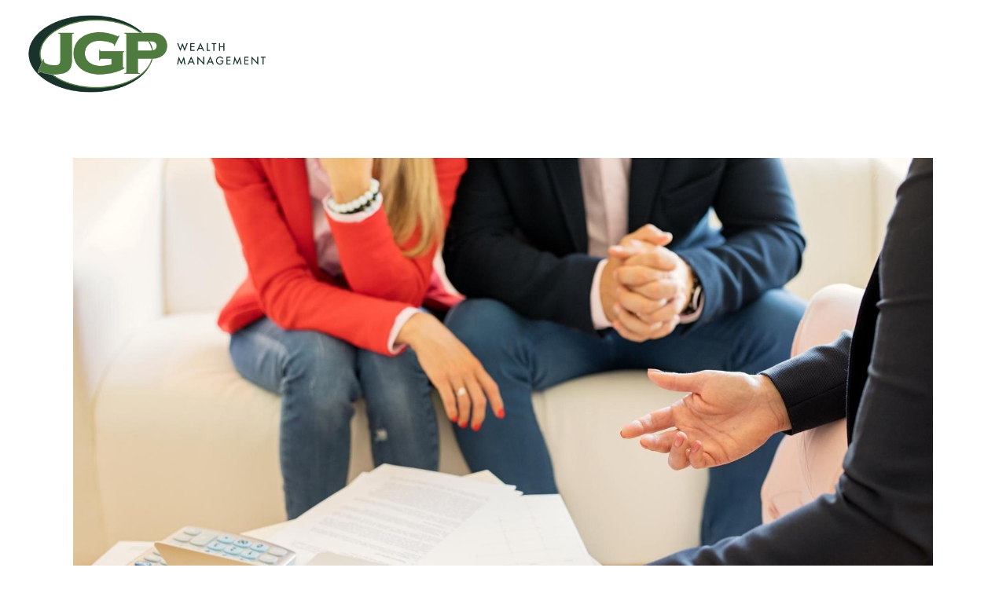

--- FILE ---
content_type: text/html; charset=utf-8
request_url: https://jgpwealth.com/blog/making-the-right-decision-3-tips-for-choosing-a-financial-planner
body_size: 12711
content:
<!DOCTYPE html>
<html lang="en" class="no-js">
<head>
<meta charset="utf-8">
<meta http-equiv="X-UA-Compatible" content="IE=edge">

<link rel="shortcut icon" href="https://static.twentyoverten.com/5c59e11325da5407dc263a67/favicon/ByzkxOkLE-favicon.ico" type="image/x-icon">

<meta name="viewport" content="width=device-width,initial-scale=1,maximum-scale=1,user-scalable=no">
<meta http-equiv="cleartype" content="on">
<meta name="robots" content="noodp">

<!-- Title & Description -->
<title>Making the Right Decision: 3 Tips for Choosing a Financial Planner — JGP Wealth Management</title>
<meta name="description" content="Choosing a financial planner is an important decision. Use these 3 tips to make the best choice possible.
">
<!-- Open Graph -->
<meta property="og:site_name" content="JGP Wealth Management">
<meta property="og:title" content="Making the Right Decision: 3 Tips for Choosing a Financial Planner">
<meta property="og:description" content="Choosing a financial planner is an important decision. Use these 3 tips to make the best choice possible.
">
<meta property="og:url" content="https://jgpwealth.com/blog/making-the-right-decision-3-tips-for-choosing-a-financial-planner">
<meta property="og:type" content="article">

<meta prefix="og: http://ogp.me/ns#" property="og:image" content="https://static.twentyoverten.com/5c59e11325da5407dc263a67/4NEdJvPwNf/2022-11_Making-the-Right-Decision-3-Tips-for-Choosing-a-Financial-Planner.jpeg">
<meta property="og:image:width" content="1872">
<meta property="og:image:height" content="1217">

<meta itemprop="name" content="Making the Right Decision: 3 Tips for Choosing a Financial Planner">
<meta itemprop="description" content="Choosing a financial planner is an important decision. Use these 3 tips to make the best choice possible.
">
<meta itemprop="url" content="https://jgpwealth.com/blog/making-the-right-decision-3-tips-for-choosing-a-financial-planner">
<!-- Twitter Card -->
<meta name="twitter:card" content="summary_large_image">
<meta name="twitter:title" content="Making the Right Decision: 3 Tips for Choosing a Financial Planner">
<meta name="twitter:description" content="Choosing a financial planner is an important decision. Use these 3 tips to make the best choice possible.
">

<meta name="twitter:image" content="https://static.twentyoverten.com/5c59e11325da5407dc263a67/4NEdJvPwNf/2022-11_Making-the-Right-Decision-3-Tips-for-Choosing-a-Financial-Planner.jpeg">


<!-- Mobile App Settings -->

<link rel="apple-touch-icon" href="https://static.twentyoverten.com/5c59e11325da5407dc263a67/favicon/ByzkxOkLE.png">

<meta name="apple-mobile-web-app-capable" content="yes">
<meta name="apple-mobile-web-app-status-bar-style" content="black">
<meta name="apple-mobile-web-app-title" content="JGP Wealth Management">

<!-- Prefetch -->
<link rel="dns-prefetch" href="https://static.twentyoverten.com">

<style>
@import 'https://fonts.googleapis.com/css?family=Montserrat:000,000i|Poppins:000,000i|Vollkorn:000,000i|Open+Sans:000,000i|Lato:000,000i';
</style>
<link href="/assets/frameworks/assets/dist/css/global.css" rel="stylesheet">
<link href="/assets/frameworks/themes/fresnel/2.0.0/assets/dist/css/main.css" rel="stylesheet">
<link href="/assets/css/custom.css" rel="stylesheet">


<style>h2, h4 {
  color: #4f7b3d;
}

.page-bg .overlay {
  width: 50%;
}

/*.page-bg .overlay {
  background-image: linear-gradient(64deg, rgba(24, 51, 43, 0.65) 0%, rgba(24, 51, 43, 0.55) 49.9%, rgba(0,0,0,0) 50%, rgba(255,255,255,0) 100%);
  background-image: linear-gradient( rgba(53, 93, 126, 0.95), rgba(53, 93, 126, 0.65)
}*/

/*.hero-box {
  background: rgba(234, 234, 234, 0.75);
  padding: 1em;
  margin: 0 15%;
}*/

.overlay {
  text-shadow: 3px 3px 14px #000;
}

.overlay .btn.secondary {
  border-color: #ffffff;
  color: #ffffff;
}

.overlay .btn.secondary:hover {
  border-color: #d4b75d;
  background: #d4b75d;
  color: #393939;
}

.btn {
  font-family: "Open Sans", Helvetica, sans-serif;
  text-shadow: none;
}

.callout h2 {
  color: #FFFFFF;
}

.callout a {
  color: #ffffff;
}

.btn.primary {
  color: #393939;
  font-weight: bold;
  background: #D3B963;
}

.btn.primary:hover {
  color: #ffffff;
}

/* HOMEPAGE LAYOUT  */

.row.breakout {
    width: 100vw;
    position: relative;
    left: 50%;
    right: 50%;
    margin-left: -50vw;
    margin-right: -50vw;
}

.img--cover {
  padding-left: 0;
  padding-right: 0;
}

.img--cover img {
    width: 100%;
    height: 100%!important;
    object-fit: cover;
    object-position: center;
    padding-right: 0;
    padding-left: 0;
    overflow: hidden;
}

.home-page .content-wrapper {
  padding: 0;
}

.home-page .callout {
  margin: 0;
}

.extra-padding-left, .extra-padding-right {
  padding: 0 5em;
}

.who-we-serve {
  list-style-type: none;
  padding: 0;
  margin: 1em 0;
}

.who-we-serve li {
  line-height: 200%;
}

.who-we-serve i {
  font-size: 1.5em;
  padding-right: .25em;
  color: #4f7b3d;
}

footer span {
  color: #4f7b3d;
  font-weight: bold;
}

/* ACCORDIONS */

/* Team Bio Accordion Styles */

.team-accordion-content {
  width: 100%;
}

.team-accordion-content .accordion {
  margin-bottom: 1em;
  background: #eaeaea;
  padding: .5em;
  border-left: 2px solid #4f7b3d;
}

.team-accordion-content .toggle-accordion::before {
    content: '\f105';
    color: #4f7b3d;
    font-family: FontAwesome;
    font-size: 1em;
    position: absolute;
    right: 1rem;
    transition: transform 200ms, opacity 200ms;
    background: none;
    width: auto;
    left: unset;
}

.team-accordion-content .toggle-accordion {
  margin-right: 1em;
}

.team-accordion-content .toggle-accordion.open::before {
  -ms-transform: rotate(90deg);
  -webkit-transform: rotate(90deg);
  transform: rotate(90deg);
}

/* Our Process Accordion Styles */

.process-step {
  padding: .8em;
  margin: 0 .5em 0 0;
  background: #4f7b3d;
  color: #ffffff;
  background-size: 100%;
}

#content .toggle-accordion {
  display: block;
  padding: 15px 20px 15px 0;
  background: #eaeaea;
  margin-bottom: 1em;
  overflow: hidden;
}

.toggle-accordion.open::before {
  -ms-transform: rotate(45deg);
  -webkit-transform: rotate(45deg);
  transform: rotate(45deg);
}


#content .toggle-accordion::before {
    content: '\f067';
    color: #4f7b3d;
    font-family: FontAwesome;
    font-size: 1.5em;
    position: absolute;
    right: 1rem;
    transition: transform 200ms, opacity 200ms;
    background: none;
    width: auto;
    left: unset;
}

.accordion-content {
  padding: 1rem;
}

.main-content a::after {
    background: #EAEAEA;
}

.flush-bottom {
  background-position: center center;
  background-repeat: no-repeat;
  /*background-attachment: fixed;*/
  background-size: cover;
}

.flush-bottom::before {
    background: linear-gradient(64deg, rgba(24, 51, 43, 0.65) 0%, rgba(24, 51, 43, 0.55) 49.9%, rgba(0,0,0,0) 50%, rgba(255,255,255,0) 100%), url(https://static.twentyoverten.com/5c59e11325da5407dc263a67/OdFx-7KuLfp/rawpixel-567016-unsplash.jpg);
    background-repeat: no-repeat;
    background-size: 120vw;
    background-position: right bottom;
}


/* SERVICES CARD DESIGN */

.services-card {
  border: 2px solid #eaeaea;
}

.services-card figure img {
  border-bottom: 4px solid #4f7b3d;
}

.services-card figcaption {
  margin: 1em;
}

.services-card .btn.secondary:hover {
  background-color: #4f7b3d;
  color: #fff;
}

#services-card-icon {
  color: #fff;
  font-size: 1.5em;
  background: #4f7b3d;
  padding: .5em .5em;
  border-radius: 5em;
  text-align: center;
  top: -1.8em;
  z-index: 1;
  position: relative;
}

.services-card figure p {
  margin: 0;
}

.services-card .more-info-link {
  margin: 0 1em 1em 0;
}

.material-card {
	box-shadow: 0 1px 3px rgba(0,0,0,0.12), 0 1px 2px rgba(0,0,0,0.24);
	height: 100%;
	padding: 2rem;
	background: white;
	width: 100%;
}


.contact-card a::after {
  background: none;
}

.contact-card:hover {
  box-shadow: 0 3px 6px rgba(0,0,0,0.22), 0 4px 6px rgba(0,0,0,0.34);
  transition: .5s;
}

.contact-card:hover a::after {
  background: none;
}

/* ===== SERVICES CARDS - REVEAL TEXT ===== */

.appear {
  display: none;
  transition: 1s;
  transition-timing-function: linear;
}

.services-card:hover .appear {
  display: block;
}

.services-card:hover a {
  display: none;
}

.contact-card:hover a {
  display: block;
}


/* Community Service Styles */

.community-logos a::after {
  background: none;
}

.community-logos a:hover {
  text-decoration: none;
}


@media (min-width: 820px) {
  .overlay-content {
    position: fixed;
    top: 10%;
    left: 10%;
    width: 80%;
    height: 80%;
    box-shadow: 0 0 7px rgba(0,0,0,0.4);
  }
}

/* PHONE STYLES */

@media screen and (max-width: 720px) {
  .col-xs-12 {
    margin-bottom: 1em;
  }
  
  .extra-padding-left, .extra-padding-right {
    padding: 0 2em;
}
}

</style>

<link href="https://maxcdn.bootstrapcdn.com/font-awesome/4.2.0/css/font-awesome.min.css" rel="stylesheet">

<link rel="stylesheet" href="https://use.fontawesome.com/releases/v5.7.2/css/all.css" integrity="sha384-fnmOCqbTlWIlj8LyTjo7mOUStjsKC4pOpQbqyi7RrhN7udi9RwhKkMHpvLbHG9Sr" crossorigin="anonymous">


</head>

<body class="post has-featured-image">
<svg style="position: absolute; width: 0; height: 0; overflow: hidden;" version="1.1" xmlns="http://www.w3.org/2000/svg" xmlns:xlink="http://www.w3.org/1999/xlink">
<defs>
<symbol id="icon-facebook" viewBox="0 0 24 24">
<title>facebook</title>
<path d="M12 0.48c-6.362 0-11.52 5.158-11.52 11.52s5.158 11.52 11.52 11.52 11.52-5.158 11.52-11.52-5.158-11.52-11.52-11.52zM14.729 8.441h-1.732c-0.205 0-0.433 0.27-0.433 0.629v1.25h2.166l-0.328 1.783h-1.838v5.353h-2.044v-5.353h-1.854v-1.783h1.854v-1.049c0-1.505 1.044-2.728 2.477-2.728h1.732v1.897z"></path>
</symbol>
<symbol id="icon-twitter" viewBox="0 0 24 24">
<title>twitter</title>
<path d="M12 0.48c-6.362 0-11.52 5.158-11.52 11.52s5.158 11.52 11.52 11.52 11.52-5.158 11.52-11.52-5.158-11.52-11.52-11.52zM16.686 9.917c0.005 0.098 0.006 0.197 0.006 0.293 0 3-2.281 6.457-6.455 6.457-1.282 0-2.474-0.374-3.478-1.020 0.176 0.022 0.358 0.030 0.541 0.030 1.063 0 2.041-0.361 2.818-0.971-0.992-0.019-1.83-0.674-2.119-1.574 0.138 0.025 0.28 0.040 0.426 0.040 0.206 0 0.408-0.028 0.598-0.079-1.038-0.209-1.82-1.126-1.82-2.225v-0.028c0.306 0.169 0.656 0.272 1.028 0.284-0.61-0.408-1.009-1.102-1.009-1.89 0-0.415 0.112-0.806 0.307-1.141 1.12 1.373 2.79 2.275 4.676 2.372-0.040-0.167-0.059-0.34-0.059-0.518 0-1.252 1.015-2.269 2.269-2.269 0.652 0 1.242 0.276 1.656 0.718 0.517-0.103 1.002-0.29 1.44-0.551-0.169 0.529-0.528 0.974-0.997 1.256 0.46-0.056 0.896-0.178 1.303-0.359-0.304 0.455-0.689 0.856-1.132 1.175z"></path>
</symbol>
<symbol id="icon-instagram" viewBox="0 0 24 24">
<title>instagram</title>
<path d="M12.1,9.4c-1.6,0-2.9,1.3-2.9,2.9c0,1.6,1.3,2.9,2.9,2.9c1.6,0,2.9-1.3,2.9-2.9C15,10.8,13.7,9.4,12.1,9.4z M12.1,14 c-0.9,0-1.7-0.7-1.7-1.7c0-0.9,0.7-1.7,1.7-1.7c0.9,0,1.7,0.7,1.7,1.7C13.7,13.3,13,14,12.1,14z"></path><path d="M12,0.5C5.6,0.5,0.5,5.6,0.5,12S5.6,23.5,12,23.5S23.5,18.4,23.5,12S18.4,0.5,12,0.5z M17.5,14.9c0,1.4-1.2,2.6-2.6,2.6H9.1 c-1.4,0-2.6-1.2-2.6-2.6V9.1c0-1.4,1.2-2.6,2.6-2.6h5.9c1.4,0,2.6,1.2,2.6,2.6V14.9z"></path><circle cx="15.1" cy="8.7" r="0.8"></circle>
</symbol>
<symbol id="icon-linkedin" viewBox="0 0 24 24">
<title>linkedin</title>
<path d="M12 0.48c-6.362 0-11.52 5.158-11.52 11.52s5.158 11.52 11.52 11.52 11.52-5.158 11.52-11.52-5.158-11.52-11.52-11.52zM9.18 16.775h-2.333v-7.507h2.333v7.507zM7.999 8.346c-0.737 0-1.213-0.522-1.213-1.168 0-0.659 0.491-1.165 1.243-1.165s1.213 0.506 1.228 1.165c0 0.646-0.475 1.168-1.258 1.168zM17.7 16.775h-2.333v-4.16c0-0.968-0.338-1.626-1.182-1.626-0.644 0-1.027 0.445-1.196 0.874-0.062 0.152-0.078 0.368-0.078 0.583v4.328h-2.334v-5.112c0-0.937-0.030-1.721-0.061-2.395h2.027l0.107 1.043h0.047c0.307-0.49 1.060-1.212 2.318-1.212 1.535 0 2.686 1.028 2.686 3.239v4.439z"></path>
</symbol>
<symbol id="icon-google" viewBox="0 0 24 24">
<title>google</title>
<path d="M12 0.48v0c6.362 0 11.52 5.158 11.52 11.52s-5.158 11.52-11.52 11.52c-6.362 0-11.52-5.158-11.52-11.52s5.158-11.52 11.52-11.52zM18.125 11.443h-1.114v-1.114h-1.114v1.114h-1.114v1.114h1.114v1.114h1.114v-1.114h1.114zM9.773 11.443v1.336h2.21c-0.089 0.573-0.668 1.681-2.21 1.681-1.331 0-2.416-1.102-2.416-2.461s1.086-2.461 2.416-2.461c0.757 0 1.264 0.323 1.553 0.601l1.058-1.019c-0.679-0.635-1.559-1.019-2.611-1.019-2.155 0-3.897 1.743-3.897 3.897s1.743 3.897 3.897 3.897c2.249 0 3.742-1.581 3.742-3.808 0-0.256-0.028-0.451-0.061-0.646h-3.68z"></path>
</symbol>
<symbol id="icon-youtube" viewBox="0 0 24 24">
<title>youtube</title>
<path d="M13.924 11.8l-2.695-1.258c-0.235-0.109-0.428 0.013-0.428 0.274v2.369c0 0.26 0.193 0.383 0.428 0.274l2.694-1.258c0.236-0.11 0.236-0.29 0.001-0.401zM12 0.48c-6.362 0-11.52 5.158-11.52 11.52s5.158 11.52 11.52 11.52 11.52-5.158 11.52-11.52-5.158-11.52-11.52-11.52zM12 16.68c-5.897 0-6-0.532-6-4.68s0.103-4.68 6-4.68 6 0.532 6 4.68-0.103 4.68-6 4.68z"></path>
</symbol>
<symbol id="icon-vimeo" viewBox="0 0 24 24">
<title>vimeo</title>
<path d="M12 0.48c-6.362 0-11.52 5.158-11.52 11.52s5.158 11.52 11.52 11.52 11.52-5.158 11.52-11.52-5.158-11.52-11.52-11.52zM17.281 9.78c-0.61 3.499-4.018 6.464-5.041 7.141-1.025 0.674-1.961-0.272-2.299-0.989-0.389-0.818-1.552-5.248-1.856-5.616-0.305-0.367-1.219 0.368-1.219 0.368l-0.443-0.593c0 0 1.856-2.26 3.269-2.54 1.498-0.3 1.495 2.341 1.855 3.809 0.349 1.42 0.583 2.231 0.887 2.231 0.305 0 0.887-0.79 1.523-2.004 0.638-1.214-0.026-2.287-1.273-1.524 0.498-3.048 5.208-3.782 4.598-0.283z"></path>
</symbol>
<symbol id="icon-tumblr" viewBox="0 0 24 24">
<title>tumblr</title>
<path d="M12 0.48c-6.362 0-11.52 5.158-11.52 11.52s5.158 11.52 11.52 11.52 11.52-5.158 11.52-11.52-5.158-11.52-11.52-11.52zM15.092 16.969c-0.472 0.226-0.898 0.382-1.279 0.474-0.382 0.089-0.794 0.136-1.237 0.136-0.504 0-0.949-0.066-1.337-0.194s-0.718-0.312-0.991-0.551c-0.274-0.236-0.463-0.492-0.569-0.76-0.106-0.27-0.158-0.659-0.158-1.168v-3.914h-1.219v-1.577c0.431-0.143 0.804-0.347 1.112-0.614 0.308-0.265 0.557-0.583 0.743-0.956 0.187-0.372 0.316-0.848 0.386-1.422h1.568v2.82h2.616v1.75h-2.616v2.862c0 0.647 0.034 1.062 0.102 1.244 0.067 0.185 0.193 0.33 0.378 0.44 0.245 0.148 0.524 0.222 0.836 0.222 0.559 0 1.114-0.185 1.666-0.553v1.762h-0.001z"></path>
</symbol>
<symbol id="icon-yelp" viewBox="0 0 24 24">
<title>yelp</title>
<path d="M12 0.48v0c6.362 0 11.52 5.158 11.52 11.52s-5.158 11.52-11.52 11.52c-6.362 0-11.52-5.158-11.52-11.52s5.158-11.52 11.52-11.52zM13.716 13.671v0c0 0-0.3-0.080-0.499 0.122-0.218 0.221-0.034 0.623-0.034 0.623l1.635 2.755c0 0 0.268 0.363 0.501 0.363s0.464-0.193 0.464-0.193l1.292-1.864c0 0 0.131-0.235 0.133-0.441 0.005-0.293-0.433-0.373-0.433-0.373l-3.059-0.991zM13.062 12.406c0.156 0.268 0.588 0.19 0.588 0.19l3.052-0.9c0 0 0.416-0.171 0.475-0.398 0.058-0.228-0.069-0.503-0.069-0.503l-1.459-1.734c0 0-0.126-0.219-0.389-0.241-0.29-0.025-0.467 0.329-0.467 0.329l-1.725 2.739c0.001-0.001-0.151 0.272-0.007 0.519v0zM11.62 11.338c0.359-0.089 0.417-0.616 0.417-0.616l-0.024-4.386c0 0-0.054-0.541-0.295-0.688-0.378-0.231-0.49-0.111-0.598-0.095l-2.534 0.95c0 0-0.248 0.083-0.377 0.292-0.185 0.296 0.187 0.73 0.187 0.73l2.633 3.624c0 0 0.26 0.271 0.591 0.189v0zM10.994 13.113c0.009-0.338-0.402-0.542-0.402-0.542l-2.724-1.388c0 0-0.404-0.168-0.6-0.051-0.149 0.089-0.283 0.252-0.295 0.394l-0.177 2.204c0 0-0.026 0.382 0.072 0.556 0.139 0.246 0.596 0.075 0.596 0.075l3.18-0.709c0.123-0.084 0.34-0.092 0.352-0.539v0zM11.785 14.302c-0.273-0.141-0.6 0.151-0.6 0.151l-2.129 2.366c0 0-0.266 0.362-0.198 0.584 0.064 0.208 0.169 0.312 0.318 0.385l2.138 0.681c0 0 0.259 0.054 0.456-0.003 0.279-0.082 0.227-0.522 0.227-0.522l0.048-3.203c0 0.001-0.011-0.308-0.26-0.438v0z"></path>
</symbol>
<symbol id="icon-rss" viewBox="0 0 24 24">
<title>rss</title>
<path d="M11.994 0.48c-6.362 0-11.514 5.152-11.514 11.514s5.152 11.514 11.514 11.514c6.362 0 11.514-5.152 11.514-11.514s-5.152-11.514-11.514-11.514v0zM9.112 16.68c-0.788 0-1.432-0.644-1.432-1.432s0.644-1.432 1.432-1.432c0.788 0 1.432 0.644 1.432 1.432s-0.644 1.432-1.432 1.432v0zM12.788 16.68c0-2.82-2.287-5.108-5.108-5.108v-1.499c3.642 0 6.607 2.954 6.607 6.607h-1.499zM15.775 16.68c0-4.475-3.631-8.095-8.095-8.095v-1.499c5.296 0 9.594 4.297 9.594 9.594h-1.499z"></path>
</symbol>
<symbol id="icon-email" viewBox="0 0 24 24">
<title>email</title>
<path d="M12,0A12,12,0,1,0,24,12,12,12,0,0,0,12,0Zm5.964,8.063L12.2,12.871a0.419,0.419,0,0,1-.391,0L6.036,8.063H17.964ZM5.2,8.724l4.084,3.4L5.2,15.293V8.724Zm0.87,7.213L10.1,12.8l1.044,0.866a1.341,1.341,0,0,0,1.718,0L13.9,12.8l4.027,3.133H6.07Zm12.73-.644-4.084-3.17,4.084-3.4v6.569Z"></path>
</symbol>
<symbol id="icon-podcast" viewBox="0 0 24 24">
<title>podcast</title>
<path d="M12,0A12,12,0,1,0,24,12,12,12,0,0,0,12,0ZM10.1,7.9a1.9,1.9,0,0,1,3.793,0v3.793a1.9,1.9,0,1,1-3.793,0V7.9Zm2.519,8.03V18H11.378V15.926a4.386,4.386,0,0,1-3.793-4.237H8.652A3.281,3.281,0,0,0,12,14.918a3.281,3.281,0,0,0,3.348-3.229h1.066A4.386,4.386,0,0,1,12.622,15.926Z"></path>
</symbol>
<symbol id="icon-blog" viewBox="0 0 24 24">
<title>blog</title>
<path d="M12,0A12,12,0,1,0,24,12,12,12,0,0,0,12,0ZM9.083,17H7V14.917l6.146-6.146,2.083,2.083Zm7.76-7.76-1.016,1.016L13.745,8.172,14.76,7.156a0.566,0.566,0,0,1,.781,0l1.3,1.3A0.566,0.566,0,0,1,16.844,9.24Z"/>
</symbol>
<symbol id="icon-search" viewBox="0 0 24 24">
<title>search</title>
<path d="M17.611,15.843a9.859,9.859,0,1,0-1.769,1.769l6.379,6.379,1.769-1.769ZM9.836,17.17A7.334,7.334,0,1,1,17.17,9.836,7.342,7.342,0,0,1,9.836,17.17Z"/>
</symbol>
<symbol id="icon-brokercheck" viewBox="0 0 100 100">
<title>brokercheck</title>
<path d="M67.057,60.029a2.968,2.968,0,0,0-4.2-.119,19.351,19.351,0,1,1,.8-27.341A2.968,2.968,0,1,0,67.976,28.5a25.288,25.288,0,1,0-1.038,35.728A2.968,2.968,0,0,0,67.057,60.029Z"/><path d="M47.714,32.506a0.654,0.654,0,0,0-.49-1.185,14.61,14.61,0,0,0-9.183,23.649,0.611,0.611,0,0,0,1.084-.506C37.286,46.088,39.185,37.392,47.714,32.506Z"/><path d="M63.814,69.544a0.906,0.906,0,0,0-1.222-.374l-3.7,1.965a0.9,0.9,0,1,0,.848,1.6l3.7-1.965A0.906,0.906,0,0,0,63.814,69.544Z"/><path d="M70.211,80.4l-3.455-6.5a3.1,3.1,0,1,0-5.47,2.909l3.455,6.5A3.1,3.1,0,0,0,70.211,80.4Zm-1.012,1.8a0.948,0.948,0,0,1-1.278-.391l-1.21-2.276a0.945,0.945,0,1,1,1.669-.887l1.21,2.276A0.948,0.948,0,0,1,69.2,82.209Z"/>
</symbol>
<symbol id="icon-brokercheck-color" viewBox="0 0 100 100">
<title>brokercheck</title>
<path d="M67.057,60.029a2.968,2.968,0,0,0-4.2-.119,19.351,19.351,0,1,1,.8-27.341A2.968,2.968,0,1,0,67.976,28.5a25.288,25.288,0,1,0-1.038,35.728A2.968,2.968,0,0,0,67.057,60.029Z" fill="#1965A2"/><path d="M47.714,32.506a0.654,0.654,0,0,0-.49-1.185,14.61,14.61,0,0,0-9.183,23.649,0.611,0.611,0,0,0,1.084-.506C37.286,46.088,39.185,37.392,47.714,32.506Z" fill="#4DA3DB"/><path d="M63.814,69.544a0.906,0.906,0,0,0-1.222-.374l-3.7,1.965a0.9,0.9,0,1,0,.848,1.6l3.7-1.965A0.906,0.906,0,0,0,63.814,69.544Z" fill="#CF3317"/><path d="M70.211,80.4l-3.455-6.5a3.1,3.1,0,1,0-5.47,2.909l3.455,6.5A3.1,3.1,0,0,0,70.211,80.4Zm-1.012,1.8a0.948,0.948,0,0,1-1.278-.391l-1.21-2.276a0.945,0.945,0,1,1,1.669-.887l1.21,2.276A0.948,0.948,0,0,1,69.2,82.209Z" fill="#CF3317"/>
</symbol>

</defs>
</svg>


<div id="pull-out-nav">
<div class="pull-out-header">
<div class="close-menu">
<span></span>
</div>
</div>
<div class="nav-wrapper">
<ul class="main-nav">















<li><a href="/about-us">About Us</a></li>










<li><a href="/services">Services</a></li>










<li><a href="/who-we-serve">Who We Serve</a></li>










<li><a href="/resources">Resources</a></li>









<li><a href="/account-access">Secure Account Access</a></li>









<li><a href="/contact">Contact Us</a></li>










<li><a href="/get-started-now">Get Started Now</a></li>

























































</ul>
</div>
</div>
<div id="page-wrapper" class="has-fixed-header">

<header id="header" role="banner">
<div class="header-inner">


<div id="logo">
<a href="/">

<img src="https://static.twentyoverten.com/5c59e11325da5407dc263a67/CpDOyM2FTEf/JGP_Logo_transparent.png" alt="JGP Wealth Management">

</a>
</div>



</div>
</header>




<div class="header-push"></div>



<div class="content-wrapper">
<div class="container">
<main id="content" role="main">
<article class="post">

<figure class="post-thumbnail">
<img src="https://static.twentyoverten.com/5c59e11325da5407dc263a67/tQHzYrqcEv/2022-11_Making-the-Right-Decision-3-Tips-for-Choosing-a-Financial-Planner.jpeg" alt="%POST_TITLE% Thumbnail">
</figure>

<div class="post-wrapper">
<header class="post-header">
<h1 class="post-title">Making the Right Decision: 3 Tips for Choosing a Financial Planner</h1>
<div class="post-meta">
<time datetime=">2023-02-13">February 13, 2023</time>

</div>
</header>
<div class="post-content">
<p><em>By Joe Gross, CDFA®</em></p><p>The financial industry is filled with endless options when it comes to both how to manage your money and who should be the person doing it. In a <a href="https://jgpwealth.com/blog/10-questions-to-ask-your-financial-advisor" rel="noopener noreferrer" target="_blank">previous article</a>, we discussed the top 10 questions to ask when vetting different types of financial professionals. But once you’ve narrowed down the list of candidates, how can you be sure you’re choosing the right one for your specific situation?</p><p>There are some decisions that can be left to chance, like letting your spouse choose the restaurant or your child pick dessert. But other decisions, like who you work with as you map out your financial future, require much more careful consideration.&nbsp;</p><p>To help you make the best choice possible, here are 3 criteria to consider when deciding which financial planner to work with.</p><h2>Know Your Options</h2><p>There are many types of financial advisors out there. In your initial vetting process, you have narrowed down your choices to one type of professional, or several different types, including but certainly not limited to:</p><ul><li>Investment advisors</li><li>CERTIFIED FINANCIAL PLANNER™ professionals</li><li>Certified Divorce Financial Analyst (CDFA®)</li><li>Financial consultants</li><li>Broker-dealers</li><li>Portfolio and asset managers</li></ul><p>Some gray areas exist among the services different types of advisors offer, but understanding the expectations of each type can help you make the best choice for you.&nbsp;</p><p>For example, an investment advisor might specialize only in managing assets and investment advice. On the other hand, a CERTIFIED FINANCIAL PLANNER™ professional, like many of the professionals on the JGP team, might offer comprehensive planning strategies to help you reach your goals in addition to providing asset management and investment advice.</p><p>An advisor’s title can’t tell you everything there is to know about their services, but it’s a good place to start. If you’re looking for goals-based financial advice, you may want to work with a CFPⓇ professional. If you’re looking for a more hands-off relationship with an advisor who manages assets directly, a portfolio manager might be a better option.</p><h2>Choose Based on Specialty</h2><p>Advisor specialties should be one of your most essential considerations, especially as you start to narrow down your options. Some advisors specialize broadly in retirement planning, while others specialize in narrow niches, such as retirement planning for physicians or portfolio management for real estate investors.&nbsp;</p><p>Some advisors serve specific age ranges, others focus on specific professions, and others even specialize in helping families with children who have special needs. In all likelihood, there’s an advisor out there who specializes in serving your particular needs.</p><p>I work mainly with high-net-worth individuals going through some major life transitions. Whether that be a divorce, retirement, or widowhood, I focus on helping clients find financial clarity and confidence throughout life’s phases.&nbsp;</p><p>In today’s virtual world, it’s less important that your advisor is located physically near you, and more important that their specialty aligns with your needs. Although being able to meet with your advisor face-to-face is nice, most work can be done through videoconferences, especially with features like screen-sharing and recording.</p><h2>Vet Credentials and Designations</h2><p>We included this point in our previous list, but it’s so important to keep it in mind as you make your ultimate decision about who to work with. If you’re between two candidates and one has a designation and the other doesn’t, take the time to fully understand how that could impact your working relationship.&nbsp;</p><p>Credentials and licenses can change the nature and quality of the services provided as well as the legal rights you would have should anything go wrong. For instance, advisors who are registered with the SEC or FINRA could face steep fines, penalties, and suspensions if they are found to have violated the ethical guidelines of these agencies.&nbsp;</p><p>The truth is that anyone can start a financial advising firm, and they don’t necessarily have to have any credentials to do so.&nbsp;&nbsp;</p><p>As a Certified Divorce Financial Analyst® professional, I have the knowledge and experience to help people navigate the financial intricacies of divorce, including settlements, taxes, asset distribution, and the financial planning necessary to walk forward into a different future. The rest of the JGP team holds a variety of credentials, including the CFP® certification, which requires comprehensive education and experience. As a firm, we pursue education and credentials because of how dedicated we are to providing unparalleled client service.</p><h2>Partner With a Planner You Trust</h2><p>Sometimes making the final decision can be the most difficult. After you’ve done the initial interview and vetting process, you may find yourself overwhelmed with analysis paralysis. Whatever your financial, investment, or retirement planning concerns, <a href="https://jgpwealth.com/" rel="noopener noreferrer" target="_blank">JGP Wealth Management</a> is here to help you on your journey.&nbsp;</p><p>If you’d like to partner with a financial planner who understands your unique needs and inspires you to be more confident in your financial decisions, contact Joe today at 503-446-6450 or <a href="mailto:jgross@jgpwealth.com">jgross@jgpwealth.com</a>.&nbsp;</p><h3>About Joe</h3><p>Joe Gross is first vice president and senior financial advisor at JGP Wealth Management, an independent, fee-based financial advisory firm in Portland, Oregon. With over 25 years of experience under his belt, Joe is passionate about putting his clients first and helping them stay focused on their financial goals, inspiring confidence in their future. As a Certified Divorce Financial Analyst® professional, he specializes in addressing the unique financial issues of divorce. Joe is known for his tenacity to keep clients on track toward their dreams and for his attention to detail, which is second to none! His clients know that nothing will slip through the cracks when working with Joe!&nbsp;</p><p>Joe graduated from the University of Arizona with a bachelor’s degree in finance. Outside of work, he enjoys being involved in the community and is actively involved with organizations close to his heart. Joe is a former president and current board member of the ALS Association of Oregon and Southwest Washington and a long-time member of The Multnomah Athletic Club. In his free time, he enjoys fly fishing, spending time with his family, and cheering on his alma mater, the University of Arizona. To learn more about Joe, connect with him on <a href="https://www.linkedin.com/in/joegrossjgp/" rel="noopener noreferrer" target="_blank">LinkedIn</a>. You can also watch his latest webinar on <a href="https://jgpwealth.com/resources/how-to-pick-up-the-financial-pieces-after-a-divorce-webinar" rel="noopener noreferrer" target="_blank">How To Pick Up The Financial Pieces After Divorce</a>.</p>
</div>

<footer class="post-footer">
<div class="share-text">
<span>Share</span>
</div>
<ul class="share-links">

<li><a href="https://www.facebook.com/sharer/sharer.php?u=https://jgpwealth.com/blog/making-the-right-decision-3-tips-for-choosing-a-financial-planner" target="_blank" class="btn secondary">Facebook</a></li>


<li><a href="https://twitter.com/intent/tweet?url=https://jgpwealth.com/blog/making-the-right-decision-3-tips-for-choosing-a-financial-planner&amp;text=Choosing%20a%20financial%20planner%20is%20an%20important%20decision.%20Use%20these%203%20tips%20to%20make%20the%20best%20choice%20poss" target="_blank" class="btn secondary">Twitter</a></li>


<li><a href="http://www.linkedin.com/shareArticle?mini=true&amp;url=https://jgpwealth.com/blog/making-the-right-decision-3-tips-for-choosing-a-financial-planner&amp;title=Making%20the%20Right%20Decision%3A%203%20Tips%20for%20Choosing%20a%20Financial%20Planner&amp;summary=Choosing%20a%20financial%20planner%20is%20an%20important%20decision.%20Use%20these%203%20tips%20to%20make%20the%20best%20choice%20poss&amp;source=JGP%20Wealth%20Management" target="_blank" class="btn secondary">Linkedin</a></li>

</ul>
</footer>

</div>
</article>
</main>
</div>
</div>
<footer class="footer" role="contentinfo">
<div class="footer-wrapper">
<div class="container">
<div class="footer-content" data-location="footer" data-id="68dbefdb4a633901c2b57e37" data-type="footer">
<div class="row"><span class="delete-row"></span>
<div class="col-xs-12 col-sm-7 col-md-8"><p class="disclaimer" style="text-align: center;"><em>JGP Wealth Management, LLC is a Registered Investment Adviser. Advisory services are only offered to clients or prospective clients where JGP Wealth Management, LLC and its representatives are properly licensed or exempt from licensure. This website is solely for informational purposes. Past performance is no guarantee of future returns. Investing involves risk and possible loss of principal capital. No advice may be rendered by JGP Wealth Management, LLC unless a client service agreement is in place.</em></p>

<p class="disclaimer">Fidelity Investments is an independent company, unaffiliated with JGP Wealth Management. Fidelity Investments is a service provider to JGP Wealth Management. There is no form of legal partnership, agency affiliation, or similar relationship between your financial advisor and Fidelity Investments, nor is such a relationship created or implied by the information herein. Fidelity Investments has not been involved with the preparation of the content supplied by JGP Wealth Management and does not guarantee, or assume any responsibility for, its content. Fidelity Investments is a registered service mark of FMR LLC. Fidelity Clearing &amp; Custody Solutions<sup>®</sup> provides clearing, custody, or other brokerage services through National Financial Services LLC or Fidelity Brokerage Services LLC, Members NYSE, SIPC. 830011.2.0</p>

<p class="disclaimer">eMoney Advisor LLC is a Fidelity Investments company and an affiliate of Fidelity Brokerage Services LLC and National Financial Services LLC.</p>

<p class="disclaimer"><a href="https://static.twentyoverten.com/5c59e11325da5407dc263a67/ruyxZHALh15/Privacy-Policy-03112025.pdf" rel="noopener noreferrer" target="_blank">Privacy Policy</a> |<a href="https://static.twentyoverten.com/5c59e11325da5407dc263a67/38lowV8AgC/JGP-Form-CRS-01252022.pdf" rel="noopener noreferrer" target="_blank">&nbsp;Form CRS&nbsp;</a></p>
</div>
<div class="col-xs-12 col-sm-5 col-md-4">
<aside class="sidebar">

<h4>Subscribe to Our Newsletter</h4>

<h2>
<br>
</h2>
<form class="form minimal contact-form" novalidate="novalidate"><span class="delete-contact-form"></span>
<span class="mask-contact-form" contenteditable="false"></span>
<div class="form-wrapper">
<input name="contact[form_source]" type="hidden" value="Website_Footer_Newsletter_SignUp">
<div class="form-item form-fit">
<input type="email" aria-label="Email" name="contact[email]" class="form-control" placeholder="Email Address">
<div data-lastpass-icon-root="" style="position: relative !important; height: 0px !important; width: 0px !important; float: left !important;"></div></div>
<div class="form-item">
<button aria-label="Submit" class="btn contact-submit" data-submit-text="Sending..." type="submit">Join</button>
</div></div>
</form>

<p dir="ltr"><span>JGP Wealth Management PDX Office:</span></p><p class="is-h1" dir="ltr" style="text-align: left;">1140 SW Washington Street, Suite 640 &nbsp; Portland, OR 97205</p>

<p dir="ltr"><strong>JGP Wealth Management Bend Office:&nbsp;&nbsp;</strong></p><p dir="ltr">2838 NW Crossing Drive, Suite 212<br>Bend, OR&nbsp; 97703&nbsp; &nbsp; &nbsp; &nbsp; &nbsp; &nbsp; &nbsp; &nbsp; &nbsp; &nbsp; &nbsp; &nbsp; &nbsp; &nbsp; &nbsp; &nbsp; &nbsp; &nbsp; &nbsp; &nbsp; </p>

<p><span>Contact</span>
<br>Phone: 503-446-6450
<br>Fax: 503-446-4976
<br>Email: <a href="mailto:info@jgpwealth.com">info@jgpwealth.com</a></p>
</aside>

<p>
<a aria-label="facebook" class="social-link fr-deletable" href="https://www.facebook.com/JGP-Wealth-Management-103114248326719" rel="noopener noreferrer" target="_blank">
<svg class="icon">
					<use xlink:href="#icon-facebook"></use>
				</svg>
</a>
<a aria-label="twitter" class="social-link fr-deletable" href="https://twitter.com/J_G_P_Wealth" rel="noopener noreferrer" target="_blank">
<svg class="icon">
					<use xlink:href="#icon-twitter"></use>
				</svg>
</a>
<a aria-label="youtube" class="social-link fr-deletable" href="https://www.youtube.com/channel/UCitNMSjt90YWHmtGWgUGONA" rel="noopener noreferrer" target="_blank">
<svg class="icon">
					<use xlink:href="#icon-youtube"></use>
				</svg>
</a>
<a aria-label="linkedin" class="social-link fr-deletable" href="https://www.linkedin.com/company/jgpwealth/" rel="noopener noreferrer" target="_blank">
<svg class="icon">
					<use xlink:href="#icon-linkedin"></use>
				</svg>
</a>

<a aria-label="blog" class="social-link fr-deletable" href="https://jgpwealth.com/resources/articles" rel="noopener noreferrer" target="_blank"></a>
<br>
</p>

<p>
<br>
</p>
</div></div>
</div>
<div id="tot_badge">
<p>
<a href="https://twentyoverten.com" target="_blank">
<img src="data:image/svg+xml;charset=utf8,%3Csvg xmlns='http://www.w3.org/2000/svg' viewBox='0 0 30 30'%3E%3Cpath d='M15,1.75A13.25,13.25,0,1,1,1.75,15,13.27,13.27,0,0,1,15,1.75M15,0A15,15,0,1,0,30,15,15,15,0,0,0,15,0h0Z' fill='%234f7b3d'/%3E%3Cpath d='M13.13,6.39a0.6,0.6,0,0,1,.57-0.63h0.72a0.6,0.6,0,0,1,.64.63V9h1a0.6,0.6,0,0,1,.64.63V10a0.61,0.61,0,0,1-.56.65H15.06v6.73c0,0.82.21,1.06,0.93,1.06h0.47a0.6,0.6,0,0,1,.64.63v0.4a0.61,0.61,0,0,1-.57.64h-0.6c-2,0-2.85-.82-2.85-2.73v-11h0Z' fill='%234f7b3d'/%3E%3Cpath d='M17.38,23.6a0.64,0.64,0,0,1-.64.63H13.28a0.64,0.64,0,0,1-.64-0.63V23.05a0.64,0.64,0,0,1,.64-0.59h3.44a0.64,0.64,0,0,1,.64.63V23.6Z' fill='%234f7b3d'/%3E%3C/svg%3E" alt="Financial Advisor Websites by Twenty Over Ten">
<span>Powered by Twenty Over Ten</span>
</a>
</p>
</div>
</div>
</div>

</footer>
<div class="pull-out-overlay"></div>
</div>

<script>
window.appUrl = 'https://app.twentyoverten.com';
window.siteUrl = 'https://jgpwealth.com';
window.suppress = false;
window.calendlyActive = false;
</script>
<script src="https://ajax.googleapis.com/ajax/libs/jquery/2.2.4/jquery.min.js"></script>

<script src="/assets/frameworks/assets/dist/js/global-2.0.2.js"></script>
<script src="/assets/frameworks/themes/fresnel/2.0.0/assets/dist/js/main-2.0.0.js"></script>

<script type="application/ld+json">
{
  "@context": "http://schema.org/",
  "@type": "FinancialService",
  "name": "JGP Wealth Management",
  "image": "https://static.twentyoverten.com/5c59e11325da5407dc263a67/CpDOyM2FTEf/JGP_Logo_transparent.png",
   "description": "Financial Advisor in Portland, OR",
  "address": {
    "@type": "PostalAddress",
    "addressLocality": "Portland",
    "addressRegion": "OR",
    "postalCode": "97205",
    "streetAddress": "760 SW 9th Avenue Suite 2350",
  "telephone": "503-446-6450",
   "sameAs" : 
   [ "https://www.instagram.com/jgpwealth/"]
    
    
  
  }
}
</script>

<script>
(function(i,s,o,g,r,a,m){i['GoogleAnalyticsObject']=r;i[r]=i[r]||function(){
(i[r].q=i[r].q||[]).push(arguments)},i[r].l=1*new Date();a=s.createElement(o),
m=s.getElementsByTagName(o)[0];a.async=1;a.src=g;m.parentNode.insertBefore(a,m)
})(window,document,'script','https://www.google-analytics.com/analytics.js','ga');
ga('create', 'UA-134142203-1', 'auto');
ga('send', 'pageview');
</script>

</body>
</html>

--- FILE ---
content_type: text/css; charset=utf-8
request_url: https://jgpwealth.com/assets/css/custom.css
body_size: 2154
content:
/* ============== FROALA ============== */
.main-content.editable::before,
.main-content.editable .form span.delete-contact-form::before,
.main-content.editable .row span.delete-row::before,
body.fr-view .form span.delete-contact-form::before,
body.fr-view .row span.delete-row::before {
  background: #393939;
  color: white; }

.main-content.editable::after,
.main-content.editable .form::after,
.main-content.editable .row::after,
body.fr-view .form::after,
body.fr-view .row::after {
  border-color: #393939; }

.hero-content.editable::before,
.hero-content.editable .form span.delete-contact-form::before,
.hero-content.editable .row span.delete-row::before {
  background: #ffffff;
  color: black; }

.hero-content.editable::after,
.hero-content.editable .form::after,
.hero-content.editable .row::after {
  border-color: #ffffff; }

.footer-content.editable::before,
.footer-content.editable .form span.delete-contact-form::before,
.footer-content.editable .row span.delete-row::before {
  background: #5f5d5d;
  color: white; }

.footer-content.editable::after,
.footer-content.editable .form::after,
.footer-content.editable .row::after {
  border-color: #5f5d5d; }

.editable .posts-list {
  background: #f2f2f2; }

.editable .callout .posts-list {
  background: #446a35; }

.fr-dropdown-list li > p,
.fr-dropdown-list li > h1,
.fr-dropdown-list li > h2,
.fr-dropdown-list li > h3,
.fr-dropdown-list li > h4,
.fr-dropdown-list li > pre {
  margin: 0;
  background: #ffffff; }

.fr-dropdown-list li > p,
.fr-dropdown-list li > pre {
  color: #393939; }

.fr-dropdown-list li > p a,
.fr-dropdown-list li > h1 a,
.fr-dropdown-list li > h2 a,
.fr-dropdown-list li > h3 a,
.fr-dropdown-list li > h4 a,
.fr-dropdown-list li > pre a {
  background: none !important; }

.fr-dropdown-list li > p a.fr-active,
.fr-dropdown-list li > h1 a.fr-active,
.fr-dropdown-list li > h2 a.fr-active,
.fr-dropdown-list li > h3 a.fr-active,
.fr-dropdown-list li > h4 a.fr-active,
.fr-dropdown-list li > pre a.fr-active {
  background: #4f7b3d !important;
  color: #ffffff !important; }

.fr-element table td.fr-selected-cell,
.fr-element table th.fr-selected-cell {
  box-shadow: inset 0 0 0 2px #393939; }

/* ============== SIZING ============== */
#logo {
  width: 310px; }

/* ============== FONTS ============== */
body {
  font-family: "Open Sans", Helvetica, sans-serif;
  font-weight: normal; }

p {
  font-family: "Open Sans", Helvetica, sans-serif;
  font-weight: normal; }

strong {
  font-weight: 600; }

em,
i {
  font-style: italic; }

h1,
h3 {
  font-family: "Montserrat", Helvetica, sans-serif;
  font-weight: 500; }

h2,
h4,
span.read-bio {
  font-family: "Vollkorn", Helvetica, sans-serif;
  font-weight: 600; }

blockquote p {
  font-family: "Montserrat", Helvetica, sans-serif;
  font-weight: normal; }

.btn {
  font-family: "Vollkorn", Helvetica, sans-serif;
  font-weight: 500; }

#logo h1 {
  font-family: "Poppins", Helvetica, sans-serif;
  font-weight: normal; }

#logo .logo-tagline {
  font-family: "Vollkorn", Helvetica, sans-serif;
  font-weight: 500; }

#main-navigation ul li a,
#pull-out-nav ul li a,
#sub-navigation ul li a {
  font-family: "Lato", Helvetica, sans-serif;
  font-weight: 500; }

#blog-categories {
  font-family: "Lato", Helvetica, sans-serif;
  font-weight: 600; }

.page-count {
  font-family: "Vollkorn", Helvetica, sans-serif;
  font-weight: 500; }

.form-item label {
  font-family: "Vollkorn", Helvetica, sans-serif;
  font-weight: 500; }

.share-text {
  font-family: "Vollkorn", Helvetica, sans-serif;
  font-weight: 500; }

/* ============== COLORS ============== */
/* ----- Base ----- */
body {
  background: #ffffff;
  color: #393939; }

::selection {
  background: #4f7b3d;
  color: #000; }

/* ----- Typography ----- */
a {
  color: #4f7b3d; }
  .overlay a {
    color: #4f7b3d; }

h1,
h3 {
  color: #4f7b3d; }
  .overlay h1, .overlay
  h3 {
    color: #ffffff; }

h2,
h4 {
  color: #393939; }
  .overlay h2, .overlay
  h4 {
    color: #ffffff; }

blockquote {
  color: #4f7b3d; }
  blockquote::before {
    color: rgba(79, 123, 61, 0.4); }
  .overlay blockquote {
    color: #ffffff; }
    .overlay blockquote::before {
      color: rgba(255, 255, 255, 0.4); }

hr {
  border-color: rgba(57, 57, 57, 0.6); }
  .overlay hr {
    border-color: rgba(255, 255, 255, 0.6); }

table th {
  background: #393939;
  color: #fff;
  border-color: #131313; }

table.uses-accent th {
  background: #4f7b3d;
  color: #000;
  border-color: #39592c; }

table.uses-accent.is-framed {
  border-color: #4f7b3d; }

table td {
  border-color: #d9d9d9; }
  table td.is-highlighted {
    background: rgba(79, 123, 61, 0.3); }

table.is-striped tbody tr:nth-child(even) {
  background: #f2f2f2; }

table.is-dashed th,
table.is-dashed td {
  border-color: rgba(57, 57, 57, 0.4); }

.btn {
  background: #4f7b3d;
  color: #ffffff; }
  .btn:hover {
    background: #4f7b3d; }
  .overlay .btn {
    background: #4f7b3d;
    color: #fff; }
  .btn.inactive {
    background: #4f7b3d;
    color: #ffffff; }
    .overlay .btn.inactive {
      background: #4f7b3d;
      color: #ffffff; }
  .btn.primary {
    background: #4f7b3d;
    color: #ffffff; }
    .btn.primary:hover {
      background: #4f7b3d; }
  .btn.secondary {
    background: none;
    border-color: #4f7b3d;
    color: #4f7b3d; }
    .overlay .btn.secondary {
      border-color: #4f7b3d;
      color: #4f7b3d; }
    .btn.secondary.inactive {
      background: none;
      border-color: #4f7b3d;
      color: #4f7b3d; }
      .overlay .btn.secondary.inactive {
        border-color: #4f7b3d;
        color: #4f7b3d; }

span.search-term {
  color: #4f7b3d; }

.accented {
  color: #4f7b3d !important; }

/* ----- Header ----- */
#header {
  background: #ffffff;
  color: #4d4e4e; }
  #header a {
    color: #4f7b3d; }
    #header a:hover {
      color: #4f7b3d; }
    #header a.btn {
      background: #4f7b3d;
      color: #ffffff; }
      #header a.btn:hover {
        background: #4f7b3d;
        color: #ffffff; }
    .transparent-header #header a {
      color: #fff; }
      .transparent-header #header a:hover {
        color: #4f7b3d; }
      .transparent-header #header a.btn {
        background: #fff;
        color: #000; }
        .transparent-header #header a.btn:hover {
          background: #4f7b3d;
          color: #ffffff; }
  #header .active > a {
    color: #4f7b3d; }
    #header .active > a::after {
      background: #4f7b3d; }
  #header li.dropdown ul::before {
    background: #ffffff; }
  .transparent-header #header li.dropdown ul a {
    color: #4f7b3d; }
    .transparent-header #header li.dropdown ul a:hover {
      color: #4f7b3d; }

#logo a h1,
#logo a .logo-tagline {
  color: #182045; }
  .transparent-header #logo a h1, .transparent-header
  #logo a .logo-tagline {
    color: #fff; }

#pull-out-nav {
  background: #ffffff;
  color: #4d4e4e; }
  #pull-out-nav a {
    color: #4f7b3d; }
    #pull-out-nav a:hover {
      color: #4f7b3d; }
    #pull-out-nav a.btn {
      background: #4f7b3d;
      color: #ffffff; }
      #pull-out-nav a.btn:hover {
        background: #4f7b3d;
        color: #ffffff; }
  #pull-out-nav .active a {
    color: #4f7b3d; }
    #pull-out-nav .active a::after {
      background: #4f7b3d; }

.menu-toggle span {
  background: #4f7b3d; }
  .menu-toggle span::before, .menu-toggle span::after {
    background: #4f7b3d; }
  .transparent-header .menu-toggle span {
    background: #fff; }
    .transparent-header .menu-toggle span::before, .transparent-header .menu-toggle span::after {
      background: #fff; }

.close-menu span::before, .close-menu span::after {
  background: #4d4e4e; }

#sub-navigation ul li a {
  color: #393939; }
  #sub-navigation ul li a::after {
    background: #4f7b3d; }

#sub-navigation ul li.active a {
  color: #4f7b3d; }

/* ----- Hero Content ----- */
.page-bg .overlay {
  background: transparent;
  color: #ffffff; }

.page-bg .scroll-down span {
  border-color: #ffffff; }

/* ----- Content ----- */
#page-wrapper {
  background: #ffffff; }

.main-content a::after {
  background: rgba(57, 57, 57, 0.5); }

.main-content a:hover::after {
  background: #4f7b3d; }

.sidebar {
  border-color: #4f7b3d; }

.callout {
  color: #ffffff; }
  .callout::before {
    background: #4f7b3d; }
  .callout h1,
  .callout h3 {
    color: #ffffff; }
  .callout p,
  .callout .post-excerpt {
    color: rgba(255, 255, 255, 0.8); }
  .callout .post-link a:hover h3 {
    color: #ffffff; }
  .callout .btn {
    background: #ffffff;
    color: #4f7b3d; }

figure.thumbnail::after {
  background: transparent; }

figure.thumbnail span.read-bio {
  color: #ffffff; }

.member-title {
  color: #4f7b3d; }

.post-link a:hover h3 {
  color: #4f7b3d; }

.read-more span::after {
  background: #4f7b3d; }

span.categories-title {
  color: #4f7b3d; }

span.post-categories .category a {
  color: #393939; }
  span.post-categories .category a:hover {
    color: #4f7b3d; }

.post-excerpt {
  color: #393939; }

.post .post-wrapper {
  background: #ffffff; }

.share-text::before {
  background: rgba(57, 57, 57, 0.6); }

.share-text span {
  background: #ffffff; }

.load-posts.loading::after {
  border-color: rgba(0, 0, 0, 0.15);
  border-top-color: #393939; }

/* ----- Overlays ----- */
.close-overlay::before, .close-overlay::after {
  background: #4f7b3d; }

.overlay-content {
  background: #ffffff;
  color: #393939; }

/* ----- Forms ----- */
.form-item.required label::after {
  color: #4f7b3d; }

.form-item .select::after {
  border-top-color: #393939; }

.form-item label.radio input {
  border-color: #393939; }
  .form-item label.radio input::after {
    background: #4f7b3d; }
  .form-item label.radio input:checked {
    border-color: #4f7b3d; }

.form-item label.checkbox input {
  border-color: #393939; }
  .form-item label.checkbox input::after {
    border-color: #4f7b3d; }
  .form-item label.checkbox input:checked {
    border-color: #4f7b3d; }

.form-control {
  background: rgba(57, 57, 57, 0.1);
  color: #393939; }
  .form-control.placeholder {
    color: rgba(57, 57, 57, 0.8); }
  .form-control:-moz-placeholder {
    color: rgba(57, 57, 57, 0.8); }
  .form-control::-moz-placeholder {
    color: rgba(57, 57, 57, 0.8); }
  .form-control:-ms-input-placeholder {
    color: rgba(57, 57, 57, 0.8); }
  .form-control::-webkit-input-placeholder {
    color: rgba(57, 57, 57, 0.8); }
  .hero-content .form-control {
    background: rgba(255, 255, 255, 0.1);
    color: #ffffff; }
  .footer-content .form-control {
    background: rgba(95, 93, 93, 0.1);
    color: #5f5d5d; }
    .footer-content .form-control.placeholder {
      color: rgba(95, 93, 93, 0.8); }
    .footer-content .form-control:-moz-placeholder {
      color: rgba(95, 93, 93, 0.8); }
    .footer-content .form-control::-moz-placeholder {
      color: rgba(95, 93, 93, 0.8); }
    .footer-content .form-control:-ms-input-placeholder {
      color: rgba(95, 93, 93, 0.8); }
    .footer-content .form-control::-webkit-input-placeholder {
      color: rgba(95, 93, 93, 0.8); }
  .error .form-control {
    border-bottom-color: #4f7b3d; }

/* ----- Footer ----- */
.footer {
  background: #eaeaea;
  color: #5f5d5d; }

.footer h1,
.footer h3 {
  color: #ffffff; }

.footer h2,
.footer h4 {
  color: #5f5d5d; }

.footer a {
  color: #4f7b3d; }

/* ----- BrokerCheck ---- */
.is-branded.brokercheck .brokercheck--logo {
  background-color: #4f7b3d;
  color: #ffffff; }

.is-branded.brokercheck .brokercheck--icon {
  stroke: currentColor;
  fill: currentColor; }

.is-branded.brokercheck .brokercheck--content {
  background: #eeeeee;
  color: #393939; }
